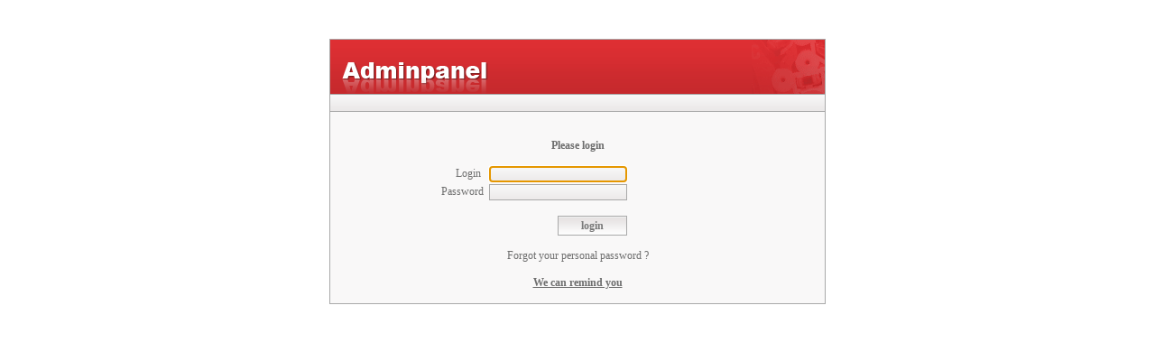

--- FILE ---
content_type: text/html; charset=ISO-8859-1
request_url: http://18382.whserv.de/admin/index.php
body_size: 1294
content:

<!DOCTYPE HTML PUBLIC "-//W3C//DTD HTML 4.01 Transitional//EN">
<html>
<head>
<meta http-equiv="Content-Type" content="text/html; charset=iso-8859-1">
  <script type="text/javascript" src="../javascripts/scripte.js"></script>


<noscript>
<br>
 <center> <span class ='rot12b'> JavaScript is disabled on your browser. 
 Please enable JavaScript to use correctly  mesosadmin frontend</span></center>
</noscript>

<script>

if (navigator.cookieEnabled == false) {

  document.write("<br><center><span class ='rot12b'>your browser refuses to sign in. (cookies rejected) </span></center>");
}
</script>


<title>Adminpanel</title>
<link href="../css/style_webhostone.css" rel="stylesheet" type="text/css">
</HEAD>

<body OnLoad="setzeCurser()" background="../images/background_content.jpg" text="black" link="black" vlink="black" alink="black"

leftmargin = "0" topmargin = "0" text = "black"  link = "black">


<br>
<form method="post" name="myform" action="../admin/index.php">
<table align="center" border="0" cellpadding="0" cellspacing="0" width="550" style="margin-top:25px;">

<tbody><tr>
<td colspan="3" bgcolor="#a9a9a9"><img src="../images/blind.gif" height="1" width="1"></td>
</tr>


<tr>
<td bgcolor="#a9a9a9" width="1"><img src="../images/blind.gif" height="1" width="1"></td>

<td> 
<table valign="top" align="center" bgcolor="#f9f8f8" border="0" cellpadding="0" cellspacing="0" width="548" style="color:#6e6e6e; font-family:Verdana; font-size:12px;">

<tbody>

<tr><td colspan="3" align="center" background="../images/login_head_2.gif" height="60"></td></tr>

<tr><td colspan="3" align="center" bgcolor="#a9a9a9" height="1"></td></tr>

<tr><td colspan="3" align="center" background="../images/bg_input.gif" height="18"><p style="font-size:11px; text-align:right; padding-right:10px;"></p></td></tr>

<tr><td colspan="3" align="center" bgcolor="#a9a9a9" height="1"></td></tr>



<tr><td colspan="3" align="center" bgcolor="#f9f8f8" height="10" valign="center">
	
	 
	<br /><br /><b>Please login</b></td></tr>

	 
	 
    <tr>
	 
	 <td align="right" height="22"><br>

	 &nbsp;Login &nbsp;&nbsp;</td>
	 
    <td height="22" valign="top" width="20%"><br>
	 
	 <input size="20" name="user_name" value="" class="myinput" type="text"></td>
	 
	 <td width="40%">&nbsp;</td>	 
	 </tr>

    <tr>
	 <td align="right" height="22">
	 
	 Password&nbsp;&nbsp;</font>
     </td>
    
	 <td height="22" valign="center" width="0%">
	 
	 <input size="20" name="user_pwd" class="myinput" type="password"></td>
	 <td width="40%">&nbsp;</td>
	 </tr>

	 
 
	 <tr>
    
	 <td valign="top" align="right" colspan="2">
    
	 <br /><input name="login" value="login" class="my_submit" type="submit">
     </td>
	<td width="40%">&nbsp;</td>
	
	</tr>


<tr><td td="" colspan="4" align="center">&nbsp;</td></tr>

<tr><td td="" colspan="4" align="center">



Forgot your personal password ?

</td></tr>


<tr><td td="" colspan="4" align="center">&nbsp;</td></tr>

<tr><td td="" colspan="4" align="center">

<a style="color:#6e6e6e;" href="../admin/forgotten-password.php">



<b>We can remind you</b></a></td><td></td></tr>


<tr><td td="" colspan="4" align="center">

&nbsp;

</td></tr>


</tbody></table>
</td>

<td bgcolor="#a9a9a9" width="1"><img src="../images/blind.gif" height="1" width="1"></td>

</tr>

<tr>
<td colspan="3" bgcolor="#a9a9a9"><img src="../images/blind.gif" height="1" width="1"></td>
</tr>


</tbody></table>
<input type="hidden" name="_ma_form_token" value="9dd80ce63fa494100bd359de0fec8426">
</form>

</body>
</html>


--- FILE ---
content_type: text/css
request_url: http://18382.whserv.de/css/style_webhostone.css
body_size: 28668
content:
@charset "iso-8859-1";

.schwarz10 {
	font-family: Tahoma, Verdana;
	font-size: 10px;
	font-style: normal;
	line-height: normal;
	font-weight: normal;
	font-variant: normal;
	text-transform: none;
	color: #696969;
	text-decoration: none
}

.schwarz10b {
	font-family: Tahoma, Verdana;
	font-size: 10px;
	font-style: normal;
	line-height: normal;
	font-weight: bold;
	font-variant: normal;
	text-transform: none;
	color: #696969;
	text-decoration: none
}

.schwarz10u {
	font-family: Tahoma, Verdana;
	font-size: 10px;
	font-style: normal;
	line-height: normal;
	font-weight: normal;
	font-variant: normal;
	text-transform: none;
	color: #696969;
	text-decoration: underline
}

.schwarz10bu {
	font-family: Tahoma, Verdana;
	font-size: 10px;
	font-style: normal;
	line-height: normal;
	font-weight: bold;
	font-variant: normal;
	text-transform: none;
	color: #696969;
	text-decoration: underline
}

.weis10 {
	font-family: Tahoma, Verdana;
	font-size: 10px;
	font-style: normal;
	line-height: normal;
	font-weight: normal;
	font-variant: normal;
	text-transform: none;
	color: #FFFFFF;
	text-decoration: none
}

.weis10b {
	font-family: Tahoma, Verdana;
	font-size: 10px;
	font-style: normal;
	line-height: normal;
	font-weight: bold;
	font-variant: normal;
	text-transform: none;
	color: #FFFFFF;
	text-decoration: none
}

.weis10u {
	font-family: Tahoma, Verdana;
	font-size: 10px;
	font-style: normal;
	line-height: normal;
	font-weight: normal;
	font-variant: normal;
	text-transform: none;
	color: #FFFFFF;
	text-decoration: underline
}

.weis10bu {
	font-family: Tahoma, Verdana;
	font-size: 10px;
	font-style: normal;
	line-height: normal;
	font-weight: bold;
	font-variant: normal;
	text-transform: none;
	color: #FFFFFF;
	text-decoration: underline
}

.rot10 {
	font-family: Tahoma, Verdana;
	font-size: 10px;
	font-style: normal;
	line-height: normal;
	font-weight: normal;
	font-variant: normal;
	text-transform: none;
	color: #990000;
	text-decoration: none
}

.rot10b {
	font-family: Tahoma, Verdana;
	font-size: 10px;
	font-style: normal;
	line-height: normal;
	font-weight: bold;
	font-variant: normal;
	text-transform: none;
	color: #990000;
	text-decoration: none
}

.rot10u {
	font-family: Tahoma, Verdana;
	font-size: 10px;
	font-style: normal;
	line-height: normal;
	font-weight: normal;
	font-variant: normal;
	text-transform: none;
	color: #990000;
	text-decoration: underline
}

.rot10bu {
	font-family: Tahoma, Verdana;
	font-size: 10px;
	font-style: normal;
	line-height: normal;
	font-weight: bold;
	font-variant: normal;
	text-transform: none;
	color: #990000;
	text-decoration: underline
}

.blau10 {
	font-family: Tahoma, Verdana;
	font-size: 10px;
	font-style: normal;
	line-height: normal;
	font-weight: normal;
	font-variant: normal;
	text-transform: none;
	color: #1E64AC;
	text-decoration: none
}

.blau10b {
	font-family: Tahoma, Verdana;
	font-size: 10px;
	font-style: normal;
	line-height: normal;
	font-weight: bold;
	font-variant: normal;
	text-transform: none;
	color: #1E64AC;
	text-decoration: none
}

.blau10u {
	font-family: Tahoma, Verdana;
	font-size: 10px;
	font-style: normal;
	line-height: normal;
	font-weight: normal;
	font-variant: normal;
	text-transform: none;
	color: #1E64AC;
	text-decoration: underline
}

.blau10bu {
	font-family: Tahoma, Verdana;
	font-size: 10px;
	font-style: normal;
	line-height: normal;
	font-weight: bold;
	font-variant: normal;
	text-transform: none;
	color: #1E64AC;
	text-decoration: underline
}

.blaudark10 {
	font-family: Tahoma, Verdana;
	font-size: 10px;
	font-style: normal;
	line-height: normal;
	font-weight: normal;
	font-variant: normal;
	text-transform: none;
	color: #000084;
	text-decoration: none
}

.blaudark10b {
	font-family: Tahoma, Verdana;
	font-size: 10px;
	font-style: normal;
	line-height: normal;
	font-weight: bold;
	font-variant: normal;
	text-transform: none;
	color: #000084;
	text-decoration: none
}

.blaudark10u {
	font-family: Tahoma, Verdana;
	font-size: 10px;
	font-style: normal;
	line-height: normal;
	font-weight: normal;
	font-variant: normal;
	text-transform: none;
	color: #000084;
	text-decoration: underline
}

.blaudark10bu {
	font-family: Tahoma, Verdana;
	font-size: 10px;
	font-style: normal;
	line-height: normal;
	font-weight: bold;
	font-variant: normal;
	text-transform: none;
	color: #000084;
	text-decoration: underline
}

.gelb10 {
	font-family: Tahoma, Verdana;
	font-size: 10px;
	font-style: normal;
	line-height: normal;
	font-weight: normal;
	font-variant: normal;
	text-transform: none;
	color: #CCCC33;
	text-decoration: none
}

.gelb10b {
	font-family: Tahoma, Verdana;
	font-size: 10px;
	font-style: normal;
	line-height: normal;
	font-weight: bold;
	font-variant: normal;
	text-transform: none;
	color: #CCCC33;
	text-decoration: none
}

.gelb10u {
	font-family: Tahoma, Verdana;
	font-size: 10px;
	font-style: normal;
	line-height: normal;
	font-weight: normal;
	font-variant: normal;
	text-transform: none;
	color: #CCCC33;
	text-decoration: underline
}

.gelb10bu {
	font-family: Tahoma, Verdana;
	font-size: 10px;
	font-style: normal;
	line-height: normal;
	font-weight: bold;
	font-variant: normal;
	text-transform: none;
	color: #CCCC33;
	text-decoration: underline
}

.gruen10 {
	font-family: Tahoma, Verdana;
	font-size: 10px;
	font-style: normal;
	line-height: normal;
	font-weight: normal;
	font-variant: normal;
	text-transform: none;
	color: #006633;
	text-decoration: none
}

.gruen10b {
	font-family: Tahoma, Verdana;
	font-size: 10px;
	font-style: normal;
	line-height: normal;
	font-weight: bold;
	font-variant: normal;
	text-transform: none;
	color: #006633;
	text-decoration: none
}

.gruen10u {
	font-family: Tahoma, Verdana;
	font-size: 10px;
	font-style: normal;
	line-height: normal;
	font-weight: normal;
	font-variant: normal;
	text-transform: none;
	color: #006633;
	text-decoration: underline
}

.gruen10bu {
	font-family: Tahoma, Verdana;
	font-size: 10px;
	font-style: normal;
	line-height: normal;
	font-weight: bold;
	font-variant: normal;
	text-transform: none;
	color: #006633;
	text-decoration: underline
}

.schwarz11 {
	font-family: Tahoma, Verdana;
	font-size: 11px;
	font-style: normal;
	line-height: normal;
	font-weight: normal;
	font-variant: normal;
	text-transform: none;
	color: #696969;
	text-decoration: none
}

.black {
	font-family: Tahoma, Verdana;
	font-size: 12px;
	font-style: normal;
	line-height: normal;
	font-weight: normal;
	font-variant: normal;
	text-transform: none;
	color: #696969;
	text-decoration: none
}

.red {
	font-family: Tahoma, Verdana;
	font-size: 12px;
	font-style: normal;
	line-height: normal;
	font-weight: normal;
	font-variant: normal;
	text-transform: none;
	color: #990000;
	text-decoration: none
}

.schwarz11b {
	font-family: Tahoma, Verdana;
	font-size: 11px;
	font-style: normal;
	line-height: normal;
	font-weight: bold;
	font-variant: normal;
	text-transform: none;
	color: #696969;
	text-decoration: none
}

.schwarz11u {
	font-family: Tahoma, Verdana;
	font-size: 11px;
	font-style: normal;
	line-height: normal;
	font-weight: normal;
	font-variant: normal;
	text-transform: none;
	color: #696969;
	text-decoration: underline
}

.schwarz11bu {
	font-family: Tahoma, Verdana;
	font-size: 11px;
	font-style: normal;
	line-height: normal;
	font-weight: bold;
	font-variant: normal;
	text-transform: none;
	color: #696969;
	text-decoration: underline
}

.schwarz11bu1 {
	font-family: Tahoma, Verdana;
	font-size: 11px;
	font-style: normal;
	line-height: normal;
	font-weight: bold;
	font-variant: normal;
	text-transform: none;
	color: #696969;
}

.weis11 {
	font-family: Tahoma, Verdana;
	font-size: 11px;
	font-style: normal;
	line-height: normal;
	font-weight: normal;
	font-variant: normal;
	text-transform: none;
	color: #FFFFFF;
	text-decoration: none
}

.weis11b {
	font-family: Tahoma, Verdana;
	font-size: 11px;
	font-style: normal;
	line-height: normal;
	font-weight: bold;
	font-variant: normal;
	text-transform: none;
	color: #FFFFFF;
	text-decoration: none
}

.weis11u {
	font-family: Tahoma, Verdana;
	font-size: 11px;
	font-style: normal;
	line-height: normal;
	font-weight: normal;
	font-variant: normal;
	text-transform: none;
	color: #FFFFFF;
	text-decoration: underline
}

.weis11bu {
	font-family: Tahoma, Verdana;
	font-size: 11px;
	font-style: normal;
	line-height: normal;
	font-weight: bold;
	font-variant: normal;
	text-transform: none;
	color: #FFFFFF;
	text-decoration: underline
}

.rot11 {
	font-family: Tahoma, Verdana;
	font-size: 11px;
	font-style: normal;
	line-height: normal;
	font-weight: normal;
	font-variant: normal;
	text-transform: none;
	color: #990000;
	text-decoration: none
}

.rot11b {
	font-family: Tahoma, Verdana;
	font-size: 11px;
	font-style: normal;
	line-height: normal;
	font-weight: bold;
	font-variant: normal;
	text-transform: none;
	color: #990000;
	text-decoration: none
}

.rot11u {
	font-family: Tahoma, Verdana;
	font-size: 11px;
	font-style: normal;
	line-height: normal;
	font-weight: normal;
	font-variant: normal;
	text-transform: none;
	color: #990000;
	text-decoration: underline
}

.rot11bu {
	font-family: Tahoma, Verdana;
	font-size: 11px;
	font-style: normal;
	line-height: normal;
	font-weight: bold;
	font-variant: normal;
	text-transform: none;
	color: #990000;
	text-decoration: underline
}

.blau11 {
	font-family: Tahoma, Verdana;
	font-size: 11px;
	font-style: normal;
	line-height: normal;
	font-weight: normal;
	font-variant: normal;
	text-transform: none;
	color: #1E64AC;
	text-decoration: none
}

.blau11b {
	font-family: Tahoma, Verdana;
	font-size: 11px;
	font-style: normal;
	line-height: normal;
	font-weight: bold;
	font-variant: normal;
	text-transform: none;
	color: #1E64AC;
	text-decoration: none
}

.blau11u {
	font-family: Tahoma, Verdana;
	font-size: 11px;
	font-style: normal;
	line-height: normal;
	font-weight: normal;
	font-variant: normal;
	text-transform: none;
	color: #1E64AC;
	text-decoration: underline
}

.blau11bu {
	font-family: Tahoma, Verdana;
	font-size: 11px;
	font-style: normal;
	line-height: normal;
	font-weight: bold;
	font-variant: normal;
	text-transform: none;
	color: #1E64AC;
	text-decoration: underline
}

.blaudark11 {
	font-family: Tahoma, Verdana;
	font-size: 11px;
	font-style: normal;
	line-height: normal;
	font-weight: normal;
	font-variant: normal;
	text-transform: none;
	color: #000084;
	text-decoration: none
}

.blaudark11b {
	font-family: Tahoma, Verdana;
	font-size: 11px;
	font-style: normal;
	line-height: normal;
	font-weight: bold;
	font-variant: normal;
	text-transform: none;
	color: #000084;
	text-decoration: none
}

.blaudark11u {
	font-family: Tahoma, Verdana;
	font-size: 11px;
	font-style: normal;
	line-height: normal;
	font-weight: normal;
	font-variant: normal;
	text-transform: none;
	color: #000084;
	text-decoration: underline
}

.blaudark11bu {
	font-family: Tahoma, Verdana;
	font-size: 11px;
	font-style: normal;
	line-height: normal;
	font-weight: bold;
	font-variant: normal;
	text-transform: none;
	color: #000084;
	text-decoration: underline
}

.gelb11 {
	font-family: Tahoma, Verdana;
	font-size: 11px;
	font-style: normal;
	line-height: normal;
	font-weight: normal;
	font-variant: normal;
	text-transform: none;
	color: #CCCC33;
	text-decoration: none
}

.gelb11b {
	font-family: Tahoma, Verdana;
	font-size: 11px;
	font-style: normal;
	line-height: normal;
	font-weight: bold;
	font-variant: normal;
	text-transform: none;
	color: #CCCC33;
	text-decoration: none
}

.gelb11u {
	font-family: Tahoma, Verdana;
	font-size: 11px;
	font-style: normal;
	line-height: normal;
	font-weight: normal;
	font-variant: normal;
	text-transform: none;
	color: #CCCC33;
	text-decoration: underline
}

.gelb11bu {
	font-family: Tahoma, Verdana;
	font-size: 11px;
	font-style: normal;
	line-height: normal;
	font-weight: bold;
	font-variant: normal;
	text-transform: none;
	color: #CCCC33;
	text-decoration: underline
}

.gruen11 {
	font-family: Tahoma, Verdana;
	font-size: 11px;
	font-style: normal;
	line-height: normal;
	font-weight: normal;
	font-variant: normal;
	text-transform: none;
	color: #006633;
	text-decoration: none
}

.gruen11b {
	font-family: Tahoma, Verdana;
	font-size: 11px;
	font-style: normal;
	line-height: normal;
	font-weight: bold;
	font-variant: normal;
	text-transform: none;
	color: #006633;
	text-decoration: none
}

.gruen11u {
	font-family: Tahoma, Verdana;
	font-size: 11px;
	font-style: normal;
	line-height: normal;
	font-weight: normal;
	font-variant: normal;
	text-transform: none;
	color: #006633;
	text-decoration: underline
}

.gruen11bu {
	font-family: Tahoma, Verdana;
	font-size: 11px;
	font-style: normal;
	line-height: normal;
	font-weight: bold;
	font-variant: normal;
	text-transform: none;
	color: #006633;
	text-decoration: underline
}

.schwarz12 {
	font-family: Tahoma, Verdana;
	font-size: 12px;
	font-style: normal;
	line-height: normal;
	font-weight: normal;
	font-variant: normal;
	text-transform: none;
	color: #696969;
	text-decoration: none
}

.schwarz12u {
	font-family: Tahoma, Verdana;
	font-size: 12px;
	font-style: normal;
	line-height: normal;
	font-weight: normal;
	font-variant: normal;
	text-transform: none;
	color: #696969;
	text-decoration: underline
}

.schwarz12b {
	font-family: Tahoma, Verdana;
	font-size: 12px;
	font-style: normal;
	line-height: normal;
	font-weight: bold;
	font-variant: normal;
	text-transform: none;
	color: #696969;
	text-decoration: none
}

.schwarz12bw {
	font-family: Tahoma, Verdana;
	font-size: 12px;
	font-style: normal;
	line-height: normal;
	font-weight: bold;
	font-variant: normal;
	text-transform: none;
	color: black;
	text-decoration: none
}

.schwarz12b1 {
	font-family: Tahoma, Verdana;
	font-size: 12px;
	font-style: normal;
	line-height: normal;
	font-weight: bold;
	font-variant: normal;
	text-transform: none;
	color: #696969;
}

.schwarz12bu {
	font-family: Tahoma, Verdana;
	font-size: 12px;
	font-style: normal;
	line-height: normal;
	font-weight: bold;
	font-variant: normal;
	text-transform: none;
	color: #696969;
	text-decoration: underline
}

.schwarz12bub {
	font-family: Tahoma, Verdana;
	font-size: 12px;
	font-style: normal;
	line-height: normal;
	font-weight: bold;
	font-variant: normal;
	text-transform: none;
	color: #ffffff;
	text-decoration: underline
}

.schwarz12bb {
	font-family: Tahoma, Verdana;
	font-size: 12px;
	font-style: normal;
	line-height: normal;
	font-weight: bold;
	font-variant: normal;
	text-transform: none;
	color: #ffffff;
	text-decoration: none
}

.weis12 {
	font-family: Tahoma, Verdana;
	font-size: 12px;
	font-style: normal;
	line-height: normal;
	font-weight: normal;
	font-variant: normal;
	text-transform: none;
	color: #FFFFFF;
	text-decoration: none
}

.weis12b {
	font-family: Tahoma, Verdana;
	font-size: 12px;
	font-style: normal;
	line-height: normal;
	font-weight: bold;
	font-variant: normal;
	text-transform: none;
	color: #FFFFFF;
	text-decoration: none
}

.weis12u {
	font-family: Tahoma, Verdana;
	font-size: 12px;
	font-style: normal;
	line-height: normal;
	font-weight: normal;
	font-variant: normal;
	text-transform: none;
	color: #FFFFFF;
	text-decoration: underline
}

.weis12bu {
	font-family: Tahoma, Verdana;
	font-size: 12px;
	font-style: normal;
	line-height: normal;
	font-weight: bold;
	font-variant: normal;
	text-transform: none;
	color: #FFFFFF;
	text-decoration: underline
}

.rot12 {
	font-family: Tahoma, Verdana;
	font-size: 12px;
	font-style: normal;
	line-height: normal;
	font-weight: normal;
	font-variant: normal;
	text-transform: none;
	color: #990000;
	text-decoration: none
}

.rot12b {
	font-family: Tahoma, Verdana;
	font-size: 12px;
	font-style: normal;
	line-height: normal;
	font-weight: bold;
	font-variant: normal;
	text-transform: none;
	color: #990000;
	text-decoration: none
}

.rot12u {
	font-family: Tahoma, Verdana;
	font-size: 12px;
	font-style: normal;
	line-height: normal;
	font-weight: normal;
	font-variant: normal;
	text-transform: none;
	color: #990000;
	text-decoration: underline
}

.rot12bu {
	font-family: Tahoma, Verdana;
	font-size: 12px;
	font-style: normal;
	line-height: normal;
	font-weight: bold;
	font-variant: normal;
	text-transform: none;
	color: #990000;
	text-decoration: underline
}

.blau12 {
	font-family: Tahoma, Verdana;
	font-size: 12px;
	font-style: normal;
	line-height: normal;
	font-weight: normal;
	font-variant: normal;
	text-transform: none;
	color: #1E64AC;
	text-decoration: none
}

.blau12b {
	font-family: Tahoma, Verdana;
	font-size: 12px;
	font-style: normal;
	line-height: normal;
	font-weight: bold;
	font-variant: normal;
	text-transform: none;
	color: #1E64AC;
	text-decoration: none
}

.blau12u {
	font-family: Tahoma, Verdana;
	font-size: 12px;
	font-style: normal;
	line-height: normal;
	font-weight: normal;
	font-variant: normal;
	text-transform: none;
	color: #1E64AC;
	text-decoration: underline
}

.blau12bu {
	font-family: Tahoma, Verdana;
	font-size: 12px;
	font-style: normal;
	line-height: normal;
	font-weight: bold;
	font-variant: normal;
	text-transform: none;
	color: #1E64AC;
	text-decoration: underline
}

.blaudark12 {
	font-family: Tahoma, Verdana;
	font-size: 12px;
	font-style: normal;
	line-height: normal;
	font-weight: normal;
	font-variant: normal;
	text-transform: none;
	color: #000084;
	text-decoration: none
}

.blaudark12b {
	font-family: Tahoma, Verdana;
	font-size: 12px;
	font-style: normal;
	line-height: normal;
	font-weight: bold;
	font-variant: normal;
	text-transform: none;
	color: #000084;
	text-decoration: none
}

.blaudark12u {
	font-family: Tahoma, Verdana;
	font-size: 12px;
	font-style: normal;
	line-height: normal;
	font-weight: normal;
	font-variant: normal;
	text-transform: none;
	color: #000084;
	text-decoration: underline
}

.blaudark12bu {
	font-family: Tahoma, Verdana;
	font-size: 12px;
	font-style: normal;
	line-height: normal;
	font-weight: bold;
	font-variant: normal;
	text-transform: none;
	color: #000084;
	text-decoration: underline
}

.gelb12 {
	font-family: Tahoma, Verdana;
	font-size: 12px;
	font-style: normal;
	line-height: normal;
	font-weight: normal;
	font-variant: normal;
	text-transform: none;
	color: #CCCC33;
	text-decoration: none
}

.gelb12b {
	font-family: Tahoma, Verdana;
	font-size: 12px;
	font-style: normal;
	line-height: normal;
	font-weight: bold;
	font-variant: normal;
	text-transform: none;
	color: #CCCC33;
	text-decoration: none
}

.gelb12u {
	font-family: Tahoma, Verdana;
	font-size: 12px;
	font-style: normal;
	line-height: normal;
	font-weight: normal;
	font-variant: normal;
	text-transform: none;
	color: #CCCC33;
	text-decoration: underline
}

.gelb12bu {
	font-family: Tahoma, Verdana;
	font-size: 12px;
	font-style: normal;
	line-height: normal;
	font-weight: bold;
	font-variant: normal;
	text-transform: none;
	color: #CCCC33;
	text-decoration: underline
}

.gruen12 {
	font-family: Tahoma, Verdana;
	font-size: 12px;
	font-style: normal;
	line-height: normal;
	font-weight: normal;
	font-variant: normal;
	text-transform: none;
	color: #006633;
	text-decoration: none
}

.gruen12b {
	font-family: Tahoma, Verdana;
	font-size: 12px;
	font-style: normal;
	line-height: normal;
	font-weight: bold;
	font-variant: normal;
	text-transform: none;
	color: #006633;
	text-decoration: none
}

.gruen12u {
	font-family: Tahoma, Verdana;
	font-size: 12px;
	font-style: normal;
	line-height: normal;
	font-weight: normal;
	font-variant: normal;
	text-transform: none;
	color: #006633;
	text-decoration: underline
}

.gruen12bu {
	font-family: Tahoma, Verdana;
	font-size: 12px;
	font-style: normal;
	line-height: normal;
	font-weight: bold;
	font-variant: normal;
	text-transform: none;
	color: #006633;
	text-decoration: underline
}

.schwarz14 {
	font-family: Tahoma, Verdana;
	font-size: 14px;
	font-style: normal;
	line-height: normal;
	font-weight: normal;
	font-variant: normal;
	text-transform: none;
	color: #696969;
	text-decoration: none
}

.schwarz14b {
	font-family: Tahoma, Verdana;
	font-size: 14px;
	font-style: normal;
	line-height: normal;
	font-weight: bold;
	font-variant: normal;
	text-transform: none;
	color: #696969;
	text-decoration: none
}

.schwarz14u {
	font-family: Tahoma, Verdana;
	font-size: 14px;
	font-style: normal;
	line-height: normal;
	font-weight: normal;
	font-variant: normal;
	text-transform: none;
	color: #696969;
	text-decoration: underline
}

.schwarz14bu {
	font-family: Tahoma, Verdana;
	font-size: 14px;
	font-style: normal;
	line-height: normal;
	font-weight: bold;
	font-variant: normal;
	text-transform: none;
	color: #696969;
	text-decoration: underline
}

.weis14 {
	font-family: Tahoma, Verdana;
	font-size: 14px;
	font-style: normal;
	line-height: normal;
	font-weight: normal;
	font-variant: normal;
	text-transform: none;
	color: #FFFFFF;
	text-decoration: none
}

.weis14b {
	font-family: Tahoma, Verdana;
	font-size: 14px;
	font-style: normal;
	line-height: normal;
	font-weight: bold;
	font-variant: normal;
	text-transform: none;
	color: #FFFFFF;
	text-decoration: none
}

.weis14u {
	font-family: Tahoma, Verdana;
	font-size: 14px;
	font-style: normal;
	line-height: normal;
	font-weight: normal;
	font-variant: normal;
	text-transform: none;
	color: #FFFFFF;
	text-decoration: underline
}

.weis14bu {
	font-family: Tahoma, Verdana;
	font-size: 14px;
	font-style: normal;
	line-height: normal;
	font-weight: bold;
	font-variant: normal;
	text-transform: none;
	color: #FFFFFF;
	text-decoration: underline
}

.rot14 {
	font-family: Tahoma, Verdana;
	font-size: 14px;
	font-style: normal;
	line-height: normal;
	font-weight: normal;
	font-variant: normal;
	text-transform: none;
	color: #990000;
	text-decoration: none
}

.rot14b {
	font-family: Tahoma, Verdana;
	font-size: 14px;
	font-style: normal;
	line-height: normal;
	font-weight: bold;
	font-variant: normal;
	text-transform: none;
	color: #990000;
	text-decoration: none
}

.rot14u {
	font-family: Tahoma, Verdana;
	font-size: 14px;
	font-style: normal;
	line-height: normal;
	font-weight: normal;
	font-variant: normal;
	text-transform: none;
	color: #990000;
	text-decoration: underline
}

.rot14bu {
	font-family: Tahoma, Verdana;
	font-size: 14px;
	font-style: normal;
	line-height: normal;
	font-weight: bold;
	font-variant: normal;
	text-transform: none;
	color: #990000;
	text-decoration: underline
}

.blau14 {
	font-family: Tahoma, Verdana;
	font-size: 14px;
	font-style: normal;
	line-height: normal;
	font-weight: normal;
	font-variant: normal;
	text-transform: none;
	color: #000084;
	text-decoration: none
}

.blau14b {
	font-family: Tahoma, Verdana;
	font-size: 14px;
	font-style: normal;
	line-height: normal;
	font-weight: bold;
	font-variant: normal;
	text-transform: none;
	color: #000084;
	text-decoration: none
}

.blau14u {
	font-family: Tahoma, Verdana;
	font-size: 14px;
	font-style: normal;
	line-height: normal;
	font-weight: normal;
	font-variant: normal;
	text-transform: none;
	color: #000084;
	text-decoration: underline
}

.blau14bu {
	font-family: Tahoma, Verdana;
	font-size: 14px;
	font-style: normal;
	line-height: normal;
	font-weight: bold;
	font-variant: normal;
	text-transform: none;
	color: #000084;
	text-decoration: underline
}

.gelb14 {
	font-family: Tahoma, Verdana;
	font-size: 14px;
	font-style: normal;
	line-height: normal;
	font-weight: normal;
	font-variant: normal;
	text-transform: none;
	color: #CCCC33;
	text-decoration: none
}

.gelb14b {
	font-family: Tahoma, Verdana;
	font-size: 14px;
	font-style: normal;
	line-height: normal;
	font-weight: bold;
	font-variant: normal;
	text-transform: none;
	color: #CCCC33;
	text-decoration: none
}

.gelb14u {
	font-family: Tahoma, Verdana;
	font-size: 14px;
	font-style: normal;
	line-height: normal;
	font-weight: normal;
	font-variant: normal;
	text-transform: none;
	color: #CCCC33;
	text-decoration: underline
}

.gelb14bu {
	font-family: Tahoma, Verdana;
	font-size: 14px;
	font-style: normal;
	line-height: normal;
	font-weight: bold;
	font-variant: normal;
	text-transform: none;
	color: #CCCC33;
	text-decoration: underline
}

.gruen14 {
	font-family: Tahoma, Verdana;
	font-size: 14px;
	font-style: normal;
	line-height: normal;
	font-weight: normal;
	font-variant: normal;
	text-transform: none;
	color: #006633;
	text-decoration: none
}

.gruen4b {
	font-family: Tahoma, Verdana;
	font-size: 14px;
	font-style: normal;
	line-height: normal;
	font-weight: bold;
	font-variant: normal;
	text-transform: none;
	color: #006633;
	text-decoration: none
}

.gruen4u {
	font-family: Tahoma, Verdana;
	font-size: 14px;
	font-style: normal;
	line-height: normal;
	font-weight: normal;
	font-variant: normal;
	text-transform: none;
	color: #006633;
	text-decoration: underline
}

.gruen4bu {
	font-family: Tahoma, Verdana;
	font-size: 14px;
	font-style: normal;
	line-height: normal;
	font-weight: bold;
	font-variant: normal;
	text-transform: none;
	color: #006633;
	text-decoration: underline
}

a:hover {
	text-decoration: underline;
}

/*äderungen du-media, 16.10.2006*/
.mycheckbox {
	font-size: 12px;
	font-family: Tahoma, Verdana;
	color: black;
	border: 1px solid black;
}

.myinputsmall,.myinput,.myinputblack {
	font-size: 12px;
	font-family: Verdana;
	color: #7a7a7a;
	height: 18px;
	border: 1px #a9a9a9 solid;
	background: url('../images/bg_input.gif');
}

.myinputred {
	font-size: 12px;
	font-family: Verdana;
	color: #7a7a7a;
	height: 18px;
	border: 1px #990000 solid;
	background: url('../images/bg_input.gif');
}

.mytextarea {
	font-size: 12px;
	font-size: 12px;
	font-family: Verdana;
	color: #7a7a7a;
	border-top: 1px #a9a9a9;
	border-left: 1px #a9a9a9;
	border-bottom: 1px #a9a9a9;
	border-right: 1px #a9a9a9;
	border-style: solid;
	font-family: Tahoma, Verdana;;
}

.mytextarea2 {
	font-size: 12px;
	font-size: 12px;
	font-family: Verdana;
	color: #7a7a7a;
	border-top: 1px #a9a9a9;
	border-left: 1px #a9a9a9;
	border-bottom: 1px #a9a9a9;
	border-right: 1px #a9a9a9;
	border-style: solid;
	font-family: Tahoma, Verdana;
}

.mytextarea3 {
	font-size: 12px;
	font-size: 12px;
	font-family: Verdana;
	color: #7a7a7a;
	border-top: 1px #a9a9a9;
	border-left: 1px #a9a9a9;
	border-bottom: 1px #a9a9a9;
	border-right: 1px #a9a9a9;
	border-style: solid;
	font-family: Tahoma, Verdana;
}

.my_button {
	font-size: 12px;
	font-weight: bold;
	color: #7a7a7a;
	height: 20px;
	background: url('../images/bg_submit.gif');
	font-family: Verdana;
	border: 1px solid #a9a9a9;
}

.my_submit {
	font-size: 12px;
	font-weight: bold;
	color: #7a7a7a;
	height: 22px;
	background: url('../images/bg_submit.gif');
	font-family: Verdana;
	border: 1px solid #a9a9a9;
	padding-left: 25px;
	padding-right: 25px;
}

select {
	font-size: 12px;
	font-family: Tahoma, Verdana;
	border: 1px solid black;
	background-color: #EDEDED;
}

radio {
	font-size: 12px;
	font-family: Tahoma, Verdana;
	border: 1px solid black;
	background-color: #dcdcdc;
}

.mytextarea {
	font-size: 12px;
	font-size: 12px;
	font-family: Verdana;
	color: #7a7a7a;
	border-top: 1px #a9a9a9;
	border-left: 1px #a9a9a9;
	border-bottom: 1px #a9a9a9;
	border-right: 1px #a9a9a9;
	border-style: solid;
	font-family: Tahoma, Verdana;
}

textareasmall {
	font-size: 10px;
	font-family: Tahoma, Verdana;
	color: black;
	border: 1px solid white;
}

a.gruen11b {
	display: block;
	margin-bottom: 5px;
	text-align: center;
	width: 16ex;
	border-style: ridge;
	border-color: #BBFFBB;
	border-width: 3px;
	padding: 2px;
	text-decoration: none;
	font-size: 11px
}

a.gruen11b:link {
	color: #1E64AC;
	background-color: #F0F0F0;
}

a.gruen11b:visited {
	color: #1E64AC;
	background-color: #F0F0F0;
}

a.gruen11b:hover {
	color: #000;
	background-color: #BBFFBB;
}

a.gruen11b:active {
	color: #000;
	background-color: #BBFFBB;
}

a.rot11b {
	display: block;
	margin-bottom: 5px;
	margin-top: 5px;
	text-align: center;
	width: 16ex;
	border-style: ridge;
	border-color: #990000;
	border-width: 3px;
	padding: 2px;
	text-decoration: none;
	font-size: 11px
}

a.rot11b:link {
	color: #1E64AC;
	background-color: #F0F0F0;
}

a.rot11b:visited {
	color: #1E64AC;
	background-color: #F0F0F0;
}

a.rot11b:hover {
	color: #696969;
	background-color: #FFCCCC;
}

a.rot11b:active {
	color: #696969;
	background-color: #FFCCCC;
}

.my_submit2 {
	font-size: 11px;
	font-family: Tahoma, Verdana;
	border: 1px solid gray;
	width: 85px;
}

.my_submit3 {
	font-size: 11px;
	font-family: Tahoma, Verdana;
	background-Color: #FFFFFF;
	border: 1px solid gray;
	width: 85px;
}

.my_submit:hover,active {
	background: url('../images/button_hover.gif');
}

.my_submit2:hover,active {
	background: url('../images/button_hover.gif');
}

.my_submit3:hover,active {
	background: url('../images/button_hover.gif');
}

.my_button:hover,active {
	background: url('../images/button_hover.gif');
}


--- FILE ---
content_type: application/x-javascript
request_url: http://18382.whserv.de/javascripts/scripte.js
body_size: 20651
content:
var	f = false;
var	save_id_wildcard;
var	save_id_wildcard2;
var	save_id_wildcard3;
var	save_id_wildcard4;

var	save_id_autorenew;
var	save_id_autorenew2;
var	save_id_alldomain;

var	backup_down_click = [];

function submit_myform2(aktion) {
	var j = 0 , msg;
	field = document.myform.elements;
	for(i=0;i<field.length;i++) {
		if (field[i].checked == true ) { 
			document.myform.msg.value=aktion;
			document.myform.submit();
			break;
		}
	}
}
//  End -------------------------------------------------------------->

function submit_getform() {
	var j = 0 , msg;
	field = document.myform.elements;
	for(i=0;i<field.length;i++) {
		if (field[i].checked == true ) { 
			document.myform.i.value=i;
		}
	}
	document.myform.submit();
}
//  End -------------------------------------------------------------->

function submit_myform() {
	var j = 0 , msg;
	field = document.myform.elements;
	for(i=0;i<field.length;i++) {
		if (field[i].checked == true ) { 
			document.myform.submit();
			break;
		}
	}
}
//  End -------------------------------------------------------------->

function submit_myform3(var1) {
	document.myform.id.value=var1;
}

function mark(field) {
	if (!f) {
		for(i=0;i<field.length;i++)
		field[i].checked = true;
		f = true;
	} else {
		for(i=0;i<field.length;i++)
		field[i].checked = false;
		f = false;
	}
}
function unmark(field) {
	for(i=0;i<field.length;i++)
	field[i].checked = false;
	f = false;
}
//  End -------------------------------------------------------------->

function setzeCurser() {
	if (document.forms.length > 0) {
		var field = document.forms[0];
		for (i = 0; i < field.length; i++) {
			if ((field.elements[i].type == "text") || (field.elements[i].type == "textarea") || (field.elements[i].type.toString().charAt(0) == "s")) {
				document.forms[0].elements[i].focus();
				break;
			}
		}
	}
}
//  End -------------------------------------------------------------->
 
function pruefe(msg1,msgn)
{
	var	j = 0 , msg;
	var	field		= document.myform.elements;
	var	ssl_form=0;

	if( document.getElementById("is_ssl")!=null )
	{
		var	le_text	= document.getElementById("is_ssl").innerHTML;
		var	le_ssl	= document.getElementById("is_ssl2").innerHTML;
		var	arr_result = le_ssl.split( ":" );

		ssl_form = 1;
	}

	for( i=0;i<field.length;i++ )
	{
		if( field[i].checked == true )
		{
			if( ssl_form )
			{
				if( find_in_array(field[i].value, arr_result) )
				{
					var is_le = 1;
				}
			}
			j++;
		}
	}
	if( j==1)
	{ 
		msg = msg1;
	}
	else
	{
		msg = msgn;
	}
	if( ssl_form )
	{
		if( le_text!="0" && is_le==1 )
		{
			msg = msg + le_text.replace(/<br\s*\/?>/mg,"\n");
		}
	}

	if( j>0 )
	{
		var x  = window.confirm( msg );
		if( x==true )
		{
			document.myform.submit();
		}
		return x;
	}
}
//  End -------------------------------------------------------------->
function	confirm_submit( msg )
{
	var field = document.myform.elements;
	for( i=0;i<field.length;i++ )
	{
		if( field[i].checked == true )
		{ 
			var x  = window.confirm( msg );
			if( x==true )
			{
				document.myform.submit();
			}
			break;
		}
	}
	return x;
}

//  End -------------------------------------------------------------->

function pruefe2() {
	var J = 0;
	field = document.myform.elements;
	for(i=1;i<field.length;i++) {
		if (field[i].checked == true ) {
			J++;
		}
	}
	//ende schleife--------------------------------------
	if (J > 0 ){
		document.myform.submit();
	}
}

function check_url( url )
{
	if	(	(url.match(/^http:\/\/(.*)/i))
		||	(url.match(/^https:\/\/(.*)/i))
		)
	{
		if( !url.match(/\/$/) )
		{
			// alert("Verzeichnis mit '/' beenden");
			window.document.myform.Dir.value = url + "/";
		}
	}
}
/*
===========================================================================
	Funktion:	submit_ftptree_form()
	-----------------------------------------------------------------------
	Aufgabe:	---
---------------------------------------------------------------------------
*/
function	submit_ftptree_form( show, node )
{
	document.myform2.show.value = show;
	document.myform2.node.value = node;
	document.myform2.treechange.value = 1;
	document.myform2.submit();
}
/*
===========================================================================
	Funktion:	send_form()
	-----------------------------------------------------------------------
	Aufgabe:	---
---------------------------------------------------------------------------
*/
function	send_form( Taste, Form )
{
	// Funktion deaktiviert, weil das Formular unter
	// Google Chrome 2x gesendet wird und das Formular-
	// Token damit ungueltig wird.

	if( !Taste )
	{
		Taste = window.event;
	}
	if( Taste.keyCode==13 )
	{
		// alert( "send_form" );
		// Form.submit();
	}
}
/*
===========================================================================
	Funktion:	CheckWebspace()
	-----------------------------------------------------------------------
	Aufgabe:	---
---------------------------------------------------------------------------
*/
function	CheckWebspace( feld1, feld2 )
{
	if( document.getElementsByName(feld1)[0].checked==true && document.getElementsByName(feld2)[0].value<1 )
	{
		document.getElementsByName(feld2)[0].value = 90;
	}
	return;
}
/*
===========================================================================
	Funktion:	CheckMainDomain()
	-----------------------------------------------------------------------
	Aufgabe:	---
---------------------------------------------------------------------------
*/
function	CheckMainDomain( link )
{
	var	KeyDomain = document.getElementById("select_ssl").value;
	var	newlink	= link + '?a=1&KeyDomain=' + KeyDomain
	// alert( "link: " + newlink );
	var	result = SendAjax( newlink, ax_set_ssl_wildcard );
}
/*
===========================================================================
	Funktion:	GetDocumentRoot()
	-----------------------------------------------------------------------
	Aufgabe:	---
---------------------------------------------------------------------------
*/
function	GetDocumentRoot( link )
{
	var	KeyDomain		= document.getElementsByName("standard_Domain")[0].value;
	var	KeyExternSoft	= document.getElementsByName("soft_key")[0].value;
	var	newlink	= link + '?a=2&KeyDomain=' + KeyDomain + '&KeyExternSoft=' + KeyExternSoft;
	// console.log( "link: " + newlink );
	// alert( "link: " + newlink );
	var	result = SendAjax( newlink, ax_set_documentroot );
}
/*
===========================================================================
	Funktion:	GetLangText()
	-----------------------------------------------------------------------
	Aufgabe:	---
---------------------------------------------------------------------------
*/
function	GetLangText( text, cFunc )
{
	var	newlink	= '/divers/ajax_srv.php?a=4&text=' + text;
	var	result = SendAjax( newlink, cFunc );
	return result;
}
/*
===========================================================================
	Funktion:	CheckErrorLog()
	-----------------------------------------------------------------------
	Aufgabe:	---
---------------------------------------------------------------------------
*/
function	CheckErrorLog( link )
{
	var	newlink	= link + '?a=3';
	// console.log( "link: " + newlink );
	// alert( "link: " + newlink );
	var	result = SendAjax( newlink, ax_set_errorlog_text );
}
/*
===========================================================================
	Funktion:	SendAjax()
	-----------------------------------------------------------------------
	Aufgabe:	---
---------------------------------------------------------------------------
*/
function	SendAjax( link, cFunc )
{
	var 	req = null;
	var	result = 0;
	try
	{
		req = new XMLHttpRequest();
	}

	catch (ms)
	{
		try
		{
			req = new ActiveXObject("Msxml2.XMLHTTP");
		} 
		catch (nonms)
		{
			try
			{
				req = new ActiveXObject("Microsoft.XMLHTTP");
			} 
			catch (failed)
			{
				req = null;
			}
		}  
	}

	if( req==null )
	{
		//alert( "Kann kein Objekt erzeugen" );
	}
	req.open( "GET", link, true );
	req.onreadystatechange = function()
	{
		switch(req.readyState)
		{
			case 4:
			{
				if(req.status!=200)
				{
					// alert("Fehler: "+req.status); 
				}
				else
				{    
					result	= req.responseText;

					if( cFunc!='NULL' )
					{
						cFunc( result );
					}
				}
				break;
			}

			case 1:
			case 2:
			case 3:
			{
				break;
			}

			default:
			{
				return false;
				break;     
			}
		}
	};
	req.setRequestHeader("Content-Type", "application/x-www-form-urlencoded");
	req.send(null);

	return result;
}
/*
===========================================================================
	Funktion:	ax_set_documentroot()
	-----------------------------------------------------------------------
	Aufgabe:	---
---------------------------------------------------------------------------
*/
function	ax_set_documentroot( result )
{
	// console.log( "ax_set_documentroot result: " + result );
	var arr_result = result.split( ";" );

	// console.log( "ax_set_documentroot 1: " + arr_result[0] );
	// console.log( "ax_set_documentroot 2: '" + arr_result[1] +"'" );

	document.getElementById("documentroot").value = arr_result[0];
	document.getElementById("documentroot").size = result.length;

	if( arr_result[1]!="0" )
	{
		document.getElementsByName("path_to_target")[0].value = arr_result[1];
	}
}
/*
===========================================================================
	Funktion:	ax_set_ssl_wildcard()
	-----------------------------------------------------------------------
	Aufgabe:	---
---------------------------------------------------------------------------
*/
function	ax_set_ssl_wildcard( result )
{
	var arr_result = result.split( ":" );
	if( arr_result[0]==1 )
	{
		document.getElementById("id_wildcard").disabled = false;
	}
	else
	{
		document.getElementById("id_wildcard").disabled = true;
		document.getElementById("id_wildcard").checked = false;
	}
	save_id_wildcard	= document.getElementById("id_wildcard").disabled;
	save_id_wildcard2	= document.getElementById("id_wildcard").checked;
	save_id_wildcard3	= document.getElementById("id_wildcard").checked;
	change_ssl_wildcard();
}
/*
===========================================================================
	Funktion:	ax_set_errorlog_text()
	-----------------------------------------------------------------------
	Aufgabe:	---
---------------------------------------------------------------------------
*/
function	ax_set_errorlog_text( result )
{
	var data = JSON.parse( result );
	document.getElementsByName("feld1")[0].value = data.feld1;
	document.getElementsByName("feld2")[0].value = data.feld2;

	if( data.akt_ok )
	{
		document.getElementById("id_akt_ok").style.display	= "inline";
	}

	if( data.old_ok )
	{
		document.getElementById("id_old_ok").style.display	= "inline";
	}
}
/*
===========================================================================
	Funktion:	ax_ssl_wwwsub()
	-----------------------------------------------------------------------
	Aufgabe:	---
---------------------------------------------------------------------------
*/
function	ax_ssl_wwwsub( result )
{
	document.getElementById("id_wwwssl").innerHTML	= result;
}
/*
===========================================================================
	Funktion:	change_ssl_wildcard()
	-----------------------------------------------------------------------
	Aufgabe:	---
---------------------------------------------------------------------------
*/
function	change_ssl_wildcard()
{
	var	x = document.getElementById("id_modus").selectedIndex;
	var	y = document.getElementById("id_modus").options;
	var	e;

	if( y[x].value=="0" )	// Let's Encrypt
	{
		save_id_wildcard	= document.getElementById("id_wildcard").disabled;
		save_id_wildcard2	= document.getElementById("id_wildcard").checked;
		// document.getElementById("id_wildcard").disabled = true;
		document.getElementById("id_wildcard").checked	= true;

		document.getElementById("id_autorenew").disabled	= false;
		document.getElementById("id_autorenew").checked		= true;

		GetLangText( 'WildcardSSLwww', ax_ssl_wwwsub );
		if( document.getElementById("id_wildcard").disabled==true )
		{
			document.getElementById("id_wildcard").checked = false;
		}
		save_id_wildcard3	= document.getElementById("id_wildcard").checked;
		save_id_wildcard4	= document.getElementById("id_wildcard").disabled;

		document.getElementsByName("SHAmodus")[0].disabled	= true;
		document.getElementsByName("ssl_dauer")[0].value	= 90;
		// document.getElementsByName("BitLaenge")[0].disabled	= true;

		document.getElementsByName("Firmenname")[0].disabled	= true;
		document.getElementsByName("Stadt")[0].disabled	= true;
		document.getElementsByName("Land")[0].disabled	= true;
		document.getElementsByName("Bundesland")[0].disabled	= true;
		document.getElementsByName("Abteilung")[0].disabled	= true;

		document.getElementsByName("my_CRT")[0].disabled	= true;
		document.getElementsByName("my_CSR")[0].disabled	= true;
		document.getElementsByName("my_PrivateKey")[0].disabled	= true;
		document.getElementsByName("my_ca")[0].disabled	= true;

		if( document.getElementsByName("le_message")[0]!=null )
		{
			document.getElementsByName("le_message")[0].wrap	= "soft";
		}

		document.getElementById("ssl_hinweis").style.display	= "block";

		e = document.getElementsByName("ssl_dauer")[0];
		e.setAttribute("readOnly", true );

		document.getElementById("BitLaenge").selectedIndex = 2;

		// Checkbox fuer autom. Verlaengerung anzeigen
		var e = get_parent_by_tagname( document.getElementById("id_autorenew"), "tr" );
		e.setAttribute( 'style', 'display: visible' );

		// Checkbox fuer alle Domains anzeigen
		if( document.getElementById("id_alldomain")!=null )
		{
			var e = get_parent_by_tagname( document.getElementById("id_alldomain"), "tr" );
			e.setAttribute( 'style', 'display: visible' );
		}
		// document.getElementById("id_alldomain").checked = save_id_alldomain;

		ssl_alldomain();
	}
	else
	{
		save_id_autorenew		= document.getElementById("id_autorenew").disabled;
		save_id_autorenew2	= document.getElementById("id_autorenew").checked;
		if( document.getElementById("id_alldomain")!=null )
		{
			save_id_alldomain		= document.getElementById("id_alldomain").checked;
		}

		document.getElementById("id_wildcard").disabled	= save_id_wildcard;
		document.getElementById("id_wildcard").checked	= save_id_wildcard2;

		GetLangText( 'WildcardSSL', ax_ssl_wwwsub );
		document.getElementById("id_wwwssl").disables	= true;
		document.getElementById("id_wwwssl").checked		= false;

		document.getElementById("id_autorenew").disabled = true;
		document.getElementById("id_autorenew").checked	= false;

		document.getElementsByName("SHAmodus")[0].disabled	= false;
		document.getElementsByName("ssl_dauer")[0].value	= 365;
		// document.getElementsByName("BitLaenge")[0].disabled	= false;
		document.getElementsByName("ssl_dauer")[0].readOnly	= false;

		document.getElementsByName("Firmenname")[0].disabled	= false;
		document.getElementsByName("Stadt")[0].disabled	= false;
		document.getElementsByName("Land")[0].disabled	= false;
		document.getElementsByName("Bundesland")[0].disabled	= false;
		document.getElementsByName("Abteilung")[0].disabled	= false;

		document.getElementsByName("my_CRT")[0].disabled	= false;
		document.getElementsByName("my_CSR")[0].disabled	= false;
		document.getElementsByName("my_PrivateKey")[0].disabled	= false;
		document.getElementsByName("my_ca")[0].disabled	= false;

		document.getElementById("ssl_hinweis").style.display	= "none";
		document.getElementById("BitLaenge").selectedIndex = 3;

		// Checkbox fuer autom. Verlaengerung verstecken
		var e = get_parent_by_tagname( document.getElementById("id_autorenew"), "tr" );
		e.setAttribute( 'style', 'display: none' );

		// Checkbox fuer alle Domains verstecken
		if( document.getElementById("id_alldomain")!=null )
		{
			var e = get_parent_by_tagname( document.getElementById("id_alldomain"), "tr" );
			e.setAttribute( 'style', 'display: none' );
		}

		// Domain-Auswahltabelle wieder enablen, falls sie disabled wurde
		document.getElementById("select_ssl").disabled	= false;
	}
}
/*
===========================================================================
	Funktion:	ssl_alldomain()
	-----------------------------------------------------------------------
	Aufgabe:	---
---------------------------------------------------------------------------
*/
function	ssl_alldomain()
{
	var e = get_parent_by_tagname( document.getElementById("id_wildcard"), "tr" );
	if( document.getElementById("id_alldomain")!=null )
	{
		if( document.getElementById("id_alldomain").checked==true )
		{
			document.getElementById("select_ssl").disabled	= true;
			document.getElementById("id_wildcard").disabled	= true;
			save_id_wildcard3 = document.getElementById("id_wildcard").checked;
			document.getElementById("id_wildcard").checked = false;
			// e.setAttribute( 'style', 'display: none' );
		}
		else
		{
			document.getElementById("select_ssl").disabled	= false;
			document.getElementById("id_wildcard").disabled	= save_id_wildcard4;
			document.getElementById("id_wildcard").checked	= save_id_wildcard3;
			// e.setAttribute( 'style', 'display: visible' );
		}
	}
}
/*
===========================================================================
	Funktion:	find_in_array()
	-----------------------------------------------------------------------
	Aufgabe:	---
---------------------------------------------------------------------------
*/
function	find_in_array( search, arr_tmp )
{
	for( var i=0; i<arr_tmp.length; i++ )
	{
		if( arr_tmp[i]==search )	{ return true; }
	}
}
/*
===========================================================================
	Funktion:	apache_status()
	-----------------------------------------------------------------------
	Aufgabe:	---
---------------------------------------------------------------------------
*/
function	apache_status( text, link )
{
	document.getElementById("id_msg").innerHTML	= text;
	window.location.href	= link;
}
/*
===========================================================================
	Funktion:	get_parent_by_tagname()
	-----------------------------------------------------------------------
	Aufgabe:	---
---------------------------------------------------------------------------
*/
function	get_parent_by_tagname( object, name )
{
	var tagName	= name.toLowerCase();
	while( object!=null && object.tagName!=null && object.tagName.toLowerCase()!=tagName)
	{
		object = object.parentNode;
	}
	return object;
}
/*
===========================================================================
	Funktion:	generate_pwd()
	-----------------------------------------------------------------------
	Aufgabe:	---
---------------------------------------------------------------------------
*/
function	generate_pwd( name1, name2 )
{
	const	url = window.location.href;
	const	arr_url = url.split( "/" );

	if( isNaN(arr_url[4]) )
	{
		var	newlink	= '/divers/ajax_srv.php?a=5&name1=' + name1 + '&name2=' + name2;
	}
	else
	{
		var	newlink	= '/kunde/' + arr_url[4] + '/divers/ajax_srv.php?a=5&name1=' + name1 + '&name2=' + name2;
	}
	var	result = SendAjax( newlink, ax_generate_pwd );
}
/*
===========================================================================
	Funktion:	ax_generate_pwd()
	-----------------------------------------------------------------------
	Aufgabe:	---
---------------------------------------------------------------------------
*/
function	ax_generate_pwd( result )
{
	var arr_result = JSON.parse( result );

	document.getElementsByName(arr_result.name1)[0].value = arr_result.pwd;
	document.getElementsByName(arr_result.name2)[0].value = arr_result.pwd;
}
/*
===========================================================================
	Funktion:	show_hide_pwd()
	-----------------------------------------------------------------------
	Aufgabe:	---
---------------------------------------------------------------------------
*/
function	show_hide_pwd( name1, label1, label2 )
{
	var	id_name = "id_show_hide_pwd_" + name1;

	if( document.getElementsByName(name1)[0].type=='password' )
	{
		document.getElementById(id_name).value = label2;
		document.getElementsByName(name1)[0].type = 'text';
	}
	else
	{
		document.getElementById(id_name).value = label1;
		document.getElementsByName(name1)[0].type = 'password';
	}
}
/*
===========================================================================
	Funktion:	copy_clipboard()
	-----------------------------------------------------------------------
	Aufgabe:	---
---------------------------------------------------------------------------
*/
function	copy_clipboard( name )
{
	var	copy = document.getElementsByName(name)[0];

	copy.select();
	document.execCommand("copy");
}
